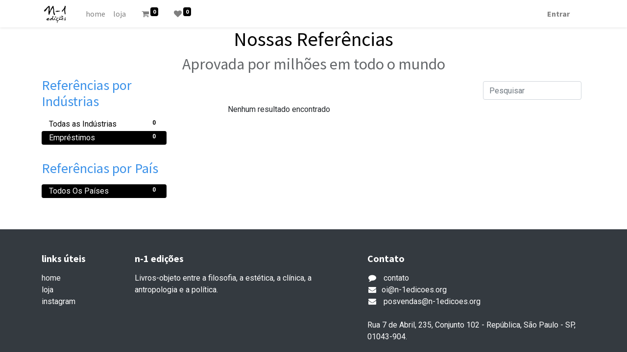

--- FILE ---
content_type: text/html; charset=utf-8
request_url: https://hedra.edlab.press/customers/industry/emprestimos-20
body_size: 4806
content:
<!DOCTYPE html>
        <html lang="pt-BR" data-website-id="12" data-main-object="ir.ui.view(3052,)" data-oe-company-name="n-1 Editora e Distribuidora Ltda." data-add2cart-redirect="0">
    <head>
                <meta charset="utf-8"/>
                <meta http-equiv="X-UA-Compatible" content="IE=edge,chrome=1"/>
            <meta name="viewport" content="width=device-width, initial-scale=1, user-scalable=no"/>
            <meta name="viewport" content="width=device-width, initial-scale=1"/>
        <meta name="generator" content="Odoo"/>
                        <meta property="og:type" content="website"/>
                        <meta property="og:title" content="Our References | n-1 edições"/>
                        <meta property="og:site_name" content="n-1 edições"/>
                        <meta property="og:url" content="https://hedra.edlab.press/customers/industry/emprestimos-20"/>
                        <meta property="og:image" content="https://hedra.edlab.press/web/image/website/12/logo?unique=e999e28"/>
                    <meta name="twitter:card" content="summary_large_image"/>
                    <meta name="twitter:title" content="Our References | n-1 edições"/>
                    <meta name="twitter:image" content="https://hedra.edlab.press/web/image/website/12/logo/300x300?unique=e999e28"/>
        <link rel="canonical" href="https://loja.n-1edicoes.org/customers/industry/emprestimos-20"/>
        <link rel="preconnect" href="https://fonts.gstatic.com/" crossorigin=""/>
                <title> Our References | n-1 edições </title>
                <link type="image/x-icon" rel="shortcut icon" href="/web/image/website/12/favicon?unique=e999e28"/>
            <link rel="preload" href="/web/static/lib/fontawesome/fonts/fontawesome-webfont.woff2?v=4.7.0" as="font" crossorigin=""/>
            <link type="text/css" rel="stylesheet" href="/web/assets/60538699-a86fda4/12/web.assets_common.min.css" data-asset-bundle="web.assets_common" data-asset-version="a86fda4"/>
            <link type="text/css" rel="stylesheet" href="/web/assets/60551065-5ccb9fa/12/web.assets_frontend.min.css" data-asset-bundle="web.assets_frontend" data-asset-version="5ccb9fa"/>
                <script id="web.layout.odooscript" type="text/javascript">
                    var odoo = {
                        csrf_token: "49f2ce65c95320d1efddb24da100c7e1a14b1b1fo1800420862",
                        debug: "",
                    };
                </script>
            <script type="text/javascript">
                odoo.__session_info__ = {"is_admin": false, "is_system": false, "is_website_user": true, "user_id": false, "is_frontend": true, "profile_session": null, "profile_collectors": null, "profile_params": null, "show_effect": "True", "translationURL": "/website/translations", "cache_hashes": {"translations": "7d36ce62fb848e13363bab9553878234a40f5473"}, "lang_url_code": "pt_BR", "geoip_country_code": null};
                if (!/(^|;\s)tz=/.test(document.cookie)) {
                    const userTZ = Intl.DateTimeFormat().resolvedOptions().timeZone;
                    document.cookie = `tz=${userTZ}; path=/`;
                }
            </script>
            <script defer="defer" type="text/javascript" src="/web/assets/60333125-05d0a28/12/web.assets_common_minimal.min.js" data-asset-bundle="web.assets_common_minimal" data-asset-version="05d0a28"></script>
            <script defer="defer" type="text/javascript" src="/web/assets/60007464-d8f9c63/12/web.assets_frontend_minimal.min.js" data-asset-bundle="web.assets_frontend_minimal" data-asset-version="d8f9c63"></script>
            <script defer="defer" type="text/javascript" data-src="/web/assets/60333126-9703447/12/web.assets_common_lazy.min.js" data-asset-bundle="web.assets_common_lazy" data-asset-version="9703447"></script>
            <script defer="defer" type="text/javascript" data-src="/web/assets/60402311-d6cc9d2/12/web.assets_frontend_lazy.min.js" data-asset-bundle="web.assets_frontend_lazy" data-asset-version="d6cc9d2"></script>
        <meta name="facebook-domain-verification" content="nyyd6oyquk01b9i1d83i0pr3rucg4x" />
<!-- Google tag (gtag.js) -->
<script async src="https://www.googletagmanager.com/gtag/js?id=G-4QFRZG3L1M"></script>
<script>
  window.dataLayer = window.dataLayer || [];
  function gtag(){dataLayer.push(arguments);}
  gtag('js', new Date());
  gtag('config', 'G-4QFRZG3L1M');
</script>
    </head>
            <script>
                !function(f,b,e,v,n,t,s)
                {if(f.fbq)return;n=f.fbq=function(){n.callMethod?
                n.callMethod.apply(n,arguments):n.queue.push(arguments)};
                if(!f._fbq)f._fbq=n;n.push=n;n.loaded=!0;n.version='2.0';
                n.queue=[];t=b.createElement(e);t.async=!0;
                t.src=v;s=b.getElementsByTagName(e)[0];
                s.parentNode.insertBefore(t,s)}(window, document,'script',
                'https://connect.facebook.net/en_US/fbevents.js');
                fbq('init', '1215039115535714');
                fbq('track', 'PageView');
            </script>
            <body class="">
        <div id="wrapwrap" class="   ">
    <header id="top" data-anchor="true" data-name="Header" class="  o_header_standard">
    <nav data-name="Navbar" class="navbar navbar-expand-lg navbar-light o_colored_level o_cc shadow-sm">
            <div id="top_menu_container" class="container justify-content-start justify-content-lg-between">
    <a href="/" class="navbar-brand logo mr-4">
            <span role="img" aria-label="Logo of n-1 edições" title="n-1 edições"><img src="/web/image/website/12/logo/n-1%20edi%C3%A7%C3%B5es?unique=e999e28" class="img img-fluid" alt="n-1 edições" loading="lazy"/></span>
        </a>
                <div id="top_menu_collapse" class="collapse navbar-collapse order-last order-lg-0">
    <ul id="top_menu" class="nav navbar-nav o_menu_loading flex-grow-1">
    <li class="nav-item">
        <a role="menuitem" href="http://n-1edicoes.org" class="nav-link ">
            <span>home</span>
        </a>
    </li>
    <li class="nav-item">
        <a role="menuitem" href="http://loja.n-1edicoes.org/shop" class="nav-link ">
            <span>loja</span>
        </a>
    </li>
        <li class="nav-item mx-lg-3 divider d-none"></li> 
        <li class="o_wsale_my_cart align-self-md-start  nav-item mx-lg-3">
            <a href="/shop/cart" class="nav-link">
                <i class="fa fa-shopping-cart"></i>
                <sup class="my_cart_quantity badge badge-primary" data-order-id="">0</sup>
            </a>
        </li>
        <li class="o_wsale_my_wish  nav-item mr-lg-3">
            <a href="/shop/wishlist" class="nav-link">
                <i class="fa fa-1x fa-heart"></i>
                <sup class="my_wish_quantity o_animate_blink badge badge-primary">0</sup>
            </a>
        </li>
            <li class="nav-item ml-lg-auto o_no_autohide_item">
                <a href="/web/login" class="nav-link font-weight-bold">Entrar</a>
            </li>
    </ul>
                </div>
    <div class="oe_structure oe_structure_solo ml-lg-4">
        </div>
    <button type="button" data-toggle="collapse" data-target="#top_menu_collapse" class="navbar-toggler ml-auto">
        <span class="navbar-toggler-icon o_not_editable"></span>
    </button>
            </div>
    </nav>
    </header>
                <main>
        <div id="wrap">
            <div class="oe_structure">
                <section>
                    <h1 class="text-center">
                        Nossas Referências
                    </h1><h2 class="text-center text-muted">
                        Aprovada por milhões em todo o mundo
                    </h2>
                </section>
            </div>
            <div class="container">
                <div class="row">
                    <div class="col-lg-3 mb32" id="ref_left_column">
        <h3>Referências por Indústrias</h3>
        <ul class="nav nav-pills flex-column mt16 mb32">
                    <li class="nav-item">
                        <a href="/customers/" class="nav-link">
                            <span class="badge badge-pill float-right">0</span>
                            Todas as Indústrias
                        </a>
                    </li>
                    <li class="nav-item">
                        <a href="/customers/industry/emprestimos-20/" class="nav-link active">
                            <span class="badge badge-pill float-right">0</span>
                            Empréstimos
                        </a>
                    </li>
        </ul>
        <h3>Referências por País</h3>
        <ul class="nav nav-pills flex-column mt16 mb32">
                    <li class="nav-item">
                        <a href="/customers/industry/emprestimos-20/" class="nav-link active">
                            <span class="badge badge-pill float-right">0</span>
                            Todos Os Países
                        </a>
                    </li>
        </ul>
    </div>
                    <div class="col-lg-8 offset-lg-1" id="ref_content">
                        <div class="d-flex m-2">
                            <form action="" method="get" class="navbar-search ml-auto pagination form-inline">
                                <div class="form-group">
                                    <input type="text" name="search" class="search-query form-control" placeholder="Pesquisar" value=""/>
                                </div>
                            </form>
                        </div>
                        <div>
                    <p>Nenhum resultado encontrado</p>
                        </div>
                    </div>
                </div>
            </div>
            <div class="oe_structure"></div>
        </div>
                </main>
                <footer id="bottom" data-anchor="true" data-name="Footer" class="o_footer o_colored_level o_cc ">
                    <div id="footer" class="oe_structure oe_structure_solo" style="">
      <section class="s_text_block pb0 pt24" data-snippet="s_text_block" data-name="Text" style="background-image: none;" data-original-title="" title="" aria-describedby="tooltip204394">
        <div class="container">
          <div class="row" data-original-title="" title="" aria-describedby="tooltip15768">
            <div class="col-lg-2 pt24 pb24 o_colored_level" data-original-title="" title="" aria-describedby="tooltip810615">
              <h5 class="mb-3" data-original-title="" title="" aria-describedby="tooltip805413">
                <font style="vertical-align: inherit;">
                  <font style="vertical-align: inherit;" class="text-white">
                    <strong>links úteis</strong>
                  </font>
                </font>
                <br/>
              </h5>
              <p>
                </p>
              <div class="d-flex">
                <br/>
                <div class="w-100" data-original-title="" title="" aria-describedby="tooltip2085">
                  <div class="d-flex">
                    <a href="https://loja.n-1edicoes.org/" target="_blank" class="o_we_url_link font-weight-bold flex-grow-1 text-truncate" title="" data-original-title="Open in a new tab">
                      <font class="text-o-color-3">
                        <span style="font-weight: normal;" data-original-title="" title="" aria-describedby="tooltip143632">home</span>
                      </font>
                    </a>
                  </div>
                </div>
              </div>
              <ul class="list-unstyled">
                <li data-original-title="" title="" aria-describedby="tooltip246164"><a href="/shop" data-original-title="" title=""><font style="vertical-align: inherit;"><font style="vertical-align: inherit;" data-original-title="" title="" aria-describedby="tooltip794133" class="text-white">loja</font></font></a>&nbsp;<a href="https://medium.com/n-1-edi%C3%A7%C3%B5es" data-original-title="" title="">&nbsp;</a><br/></li>
                <li data-original-title="" title="" aria-describedby="tooltip246164"><a href="https://www.instagram.com/n.1edicoes/" data-original-title="" title=""><font class="text-white">instagram</font></a>&nbsp;<br/></li>
              </ul>
            </div>
            <div class="pt24 pb24 o_colored_level col-lg-5" data-original-title="" title="" aria-describedby="tooltip999013">
              <h5 class="mb-3">
                <font style="vertical-align: inherit;" class="text-white">
                  <font style="vertical-align: inherit;" class="text-white">
                    <strong>n-1 edições</strong>
                  </font>
                </font>
                <font style="vertical-align: inherit;">
                  <strong>&nbsp;</strong>
                </font>
                <br/>
              </h5>
              <p data-original-title="" title="" aria-describedby="tooltip299975"><font style="vertical-align: inherit;"></font>
                Livros-objeto entre a filosofia, a estética, a clínica, a antropologia e a política.</p>
              <p data-original-title="" title="" aria-describedby="tooltip299975">
                <br/>
              </p>
            </div>
            <div id="connect" class="pt24 o_colored_level pb0 col-lg-5" data-original-title="" title="" aria-describedby="tooltip358318">
              <h5 class="mb-3" style="text-align: left;">
                <font class="text-white">
                  <strong>Contato</strong>
                </font>
              </h5>
              <ul class="list-unstyled" data-original-title="" title="" aria-describedby="tooltip432765">
                <li data-original-title="" title="" aria-describedby="tooltip359679">
                  <i class="fa fa-comment fa-fw mr-2" data-original-title="" title="" aria-describedby="tooltip376295"></i>
                  <a href="/contactus" data-original-title="" title="">
                    <font style="vertical-align: inherit;">
                      <font style="vertical-align: inherit;" data-original-title="" title="" aria-describedby="tooltip221214" class="text-white">contato</font>
                    </font>
                  </a>
                </li>
                <li data-original-title="" title="" aria-describedby="tooltip783711"><i class="fa fa-envelope fa-fw mr-2" data-original-title="" title="" aria-describedby="tooltip639233"></i><a href="/cdn-cgi/l/email-protection#cba4a28ba5e6faaeafa2a8a4aeb8e5a4b9ac" data-original-title="" title=""><font style="vertical-align: inherit;"><font style="vertical-align: inherit;" data-original-title="" title="" aria-describedby="tooltip487542" class="text-white"><span class="__cf_email__" data-cfemail="a1cec8e1cf8c90c4c5c8c2cec4d28fced3c6">[email&#160;protected]</span></font></font></a>&nbsp;</li>
                <li data-original-title="" title="" aria-describedby="tooltip783711">
                  <i class="fa fa-envelope fa-fw" style="font-style: normal;font-weight: 400;font-size: 16px;color: rgb(255, 255, 255);background-color: rgb(52, 58, 64)"></i>
                  <span style="color: rgb(255, 255, 255);font-size: 16px;font-style: normal;font-weight: 400;background-color: rgb(52, 58, 64)">&nbsp; <a href="/cdn-cgi/l/email-protection" class="__cf_email__" data-cfemail="96e6f9e5e0f3f8f2f7e5d6f8bba7f3f2fff5f9f3e5b8f9e4f1">[email&#160;protected]</a></span>
                </li>
                <li data-original-title="" title="" aria-describedby="tooltip783711">
                  <br/>
                </li>
                <li data-original-title="" title="" aria-describedby="tooltip783711">
                  <font class="text-white" data-original-title="" title="" aria-describedby="tooltip528695">Rua 7 de Abril, 235, Conjunto 102 - República, São Paulo - SP, 01043-904.</font>
                  <br/>
                </li>
                <li data-original-title="" title="" aria-describedby="tooltip586128">
                  </li>
              </ul>
              <div class="s_share text-left" data-snippet="s_share" data-name="Social Media" data-original-title="" title="" aria-describedby="tooltip78142">
                <h5 class="s_share_title d-none">Siga-nos</h5>
                <a href="/website/social/facebook" class="s_share_facebook" target="_blank">
                  <i class="fa fa-facebook m-1"></i>
                </a>
                <a href="/website/social/twitter" class="s_share_twitter" target="_blank">
                  <i class="fa fa-twitter m-1"></i>
                </a>
              </div>
            </div>
          </div>
        </div>
      </section>
    </div>
  <div class="o_footer_copyright o_colored_level o_cc" data-name="Copyright">
                        <div class="container py-3">
                            <div class="row">
                                <div class="col-sm text-center text-sm-left text-muted">
                                    <span class="o_footer_copyright_name mr-2">Copyright &copy; Nome da Empresa</span>
                                </div>
                                <div class="col-sm text-center text-sm-right o_not_editable">
        <div class="o_brand_promotion">
        Mantido por Edoo Tecnologia- 
                    O #1 <a target="_blank" href="http://www.odoo.com/app/ecommerce?utm_source=db&amp;utm_medium=website">Comércio Eletrônico de Código Aberto</a>
        </div>
                                </div>
                            </div>
                        </div>
                    </div>
                </footer>
            </div>
                    <script data-cfasync="false" src="/cdn-cgi/scripts/5c5dd728/cloudflare-static/email-decode.min.js"></script><script>
                window.addEventListener('load', function () {
                    odoo.define('im_livechat.livesupport', function (require) {
                    });
                });
                    </script>
            <script id="tracking_code" async="1" src="https://www.googletagmanager.com/gtag/js?id=G-F1F6EBDGS8"></script>
            <script>
                window.dataLayer = window.dataLayer || [];
                function gtag(){dataLayer.push(arguments);}
                gtag('js', new Date());
                gtag('config', 'G-F1F6EBDGS8');
            </script>
    <script defer src="https://static.cloudflareinsights.com/beacon.min.js/vcd15cbe7772f49c399c6a5babf22c1241717689176015" integrity="sha512-ZpsOmlRQV6y907TI0dKBHq9Md29nnaEIPlkf84rnaERnq6zvWvPUqr2ft8M1aS28oN72PdrCzSjY4U6VaAw1EQ==" data-cf-beacon='{"version":"2024.11.0","token":"42324a6ca0204dd6b3d07cc239cf476a","r":1,"server_timing":{"name":{"cfCacheStatus":true,"cfEdge":true,"cfExtPri":true,"cfL4":true,"cfOrigin":true,"cfSpeedBrain":true},"location_startswith":null}}' crossorigin="anonymous"></script>
</body>
            <noscript>
                <img height="1" width="1" style="display:none" src="https://www.facebook.com/tr?id=1215039115535714&amp;ev=PageView&amp;noscript=1" loading="lazy"/>
            </noscript>
        </html>